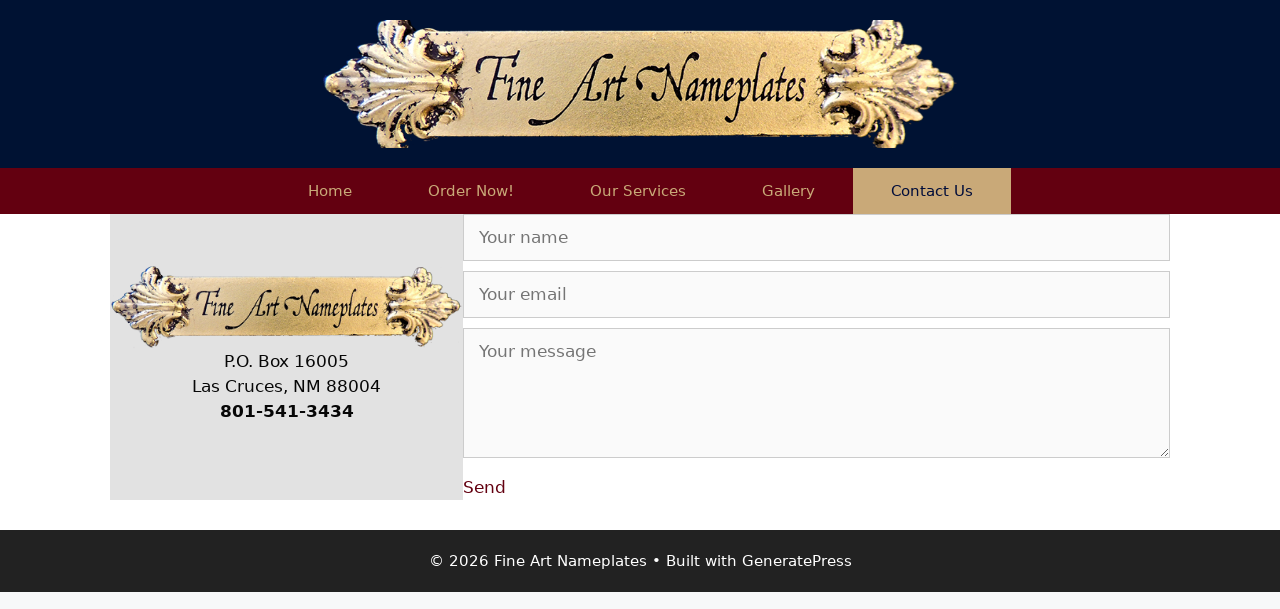

--- FILE ---
content_type: text/html; charset=UTF-8
request_url: https://customizednameplate.com/contact-us/
body_size: 8010
content:
<!DOCTYPE html>
<html lang="en">
<head>
	<meta charset="UTF-8">
	<meta name='robots' content='index, follow, max-image-preview:large, max-snippet:-1, max-video-preview:-1' />
<meta name="viewport" content="width=device-width, initial-scale=1">
	<!-- This site is optimized with the Yoast SEO plugin v26.8 - https://yoast.com/product/yoast-seo-wordpress/ -->
	<title>Contact Us - Fine Art Nameplates</title>
	<link rel="canonical" href="https://customizednameplate.com/contact-us/" />
	<meta property="og:locale" content="en_US" />
	<meta property="og:type" content="article" />
	<meta property="og:title" content="Contact Us - Fine Art Nameplates" />
	<meta property="og:description" content="P.O. Box 16005 Las Cruces, NM 88004 801-541-3434" />
	<meta property="og:url" content="https://customizednameplate.com/contact-us/" />
	<meta property="og:site_name" content="Fine Art Nameplates" />
	<meta property="og:image" content="https://customizednameplate.com/wp-content/uploads/2021/01/cropped-fine-art-nameplates2-copy.png" />
	<meta name="twitter:card" content="summary_large_image" />
	<script type="application/ld+json" class="yoast-schema-graph">{"@context":"https://schema.org","@graph":[{"@type":"WebPage","@id":"https://customizednameplate.com/contact-us/","url":"https://customizednameplate.com/contact-us/","name":"Contact Us - Fine Art Nameplates","isPartOf":{"@id":"https://customizednameplate.com/#website"},"primaryImageOfPage":{"@id":"https://customizednameplate.com/contact-us/#primaryimage"},"image":{"@id":"https://customizednameplate.com/contact-us/#primaryimage"},"thumbnailUrl":"https://customizednameplate.com/wp-content/uploads/2021/01/cropped-fine-art-nameplates2-copy.png","datePublished":"2020-07-03T22:25:17+00:00","breadcrumb":{"@id":"https://customizednameplate.com/contact-us/#breadcrumb"},"inLanguage":"en","potentialAction":[{"@type":"ReadAction","target":["https://customizednameplate.com/contact-us/"]}]},{"@type":"ImageObject","inLanguage":"en","@id":"https://customizednameplate.com/contact-us/#primaryimage","url":"https://customizednameplate.com/wp-content/uploads/2021/01/cropped-fine-art-nameplates2-copy.png","contentUrl":"https://customizednameplate.com/wp-content/uploads/2021/01/cropped-fine-art-nameplates2-copy.png","width":898,"height":216},{"@type":"BreadcrumbList","@id":"https://customizednameplate.com/contact-us/#breadcrumb","itemListElement":[{"@type":"ListItem","position":1,"name":"Home","item":"https://customizednameplate.com/"},{"@type":"ListItem","position":2,"name":"Contact Us"}]},{"@type":"WebSite","@id":"https://customizednameplate.com/#website","url":"https://customizednameplate.com/","name":"Fine Art Nameplates","description":"","publisher":{"@id":"https://customizednameplate.com/#organization"},"potentialAction":[{"@type":"SearchAction","target":{"@type":"EntryPoint","urlTemplate":"https://customizednameplate.com/?s={search_term_string}"},"query-input":{"@type":"PropertyValueSpecification","valueRequired":true,"valueName":"search_term_string"}}],"inLanguage":"en"},{"@type":"Organization","@id":"https://customizednameplate.com/#organization","name":"Fine Art Nameplates","url":"https://customizednameplate.com/","logo":{"@type":"ImageObject","inLanguage":"en","@id":"https://customizednameplate.com/#/schema/logo/image/","url":"https://customizednameplate.com/wp-content/uploads/2021/01/cropped-cropped-fine-art-nameplates2-copy.png","contentUrl":"https://customizednameplate.com/wp-content/uploads/2021/01/cropped-cropped-fine-art-nameplates2-copy.png","width":898,"height":180,"caption":"Fine Art Nameplates"},"image":{"@id":"https://customizednameplate.com/#/schema/logo/image/"}}]}</script>
	<!-- / Yoast SEO plugin. -->


<link href='https://fonts.gstatic.com' crossorigin rel='preconnect' />
<link href='https://fonts.googleapis.com' crossorigin rel='preconnect' />
<link rel="alternate" type="application/rss+xml" title="Fine Art Nameplates &raquo; Feed" href="https://customizednameplate.com/feed/" />
<link rel="alternate" type="application/rss+xml" title="Fine Art Nameplates &raquo; Comments Feed" href="https://customizednameplate.com/comments/feed/" />
<link rel="alternate" title="oEmbed (JSON)" type="application/json+oembed" href="https://customizednameplate.com/wp-json/oembed/1.0/embed?url=https%3A%2F%2Fcustomizednameplate.com%2Fcontact-us%2F" />
<link rel="alternate" title="oEmbed (XML)" type="text/xml+oembed" href="https://customizednameplate.com/wp-json/oembed/1.0/embed?url=https%3A%2F%2Fcustomizednameplate.com%2Fcontact-us%2F&#038;format=xml" />
<style id='wp-img-auto-sizes-contain-inline-css'>
img:is([sizes=auto i],[sizes^="auto," i]){contain-intrinsic-size:3000px 1500px}
/*# sourceURL=wp-img-auto-sizes-contain-inline-css */
</style>
<link rel='stylesheet' id='generate-fonts-css' href='//fonts.googleapis.com/css?family=Abel:regular' media='all' />
<style id='wp-emoji-styles-inline-css'>

	img.wp-smiley, img.emoji {
		display: inline !important;
		border: none !important;
		box-shadow: none !important;
		height: 1em !important;
		width: 1em !important;
		margin: 0 0.07em !important;
		vertical-align: -0.1em !important;
		background: none !important;
		padding: 0 !important;
	}
/*# sourceURL=wp-emoji-styles-inline-css */
</style>
<link rel='stylesheet' id='fl-builder-layout-109-css' href='https://customizednameplate.com/wp-content/uploads/bb-plugin/cache/109-layout.css?ver=bbbed90c1e18c0d88a99e8467afd26e4' media='all' />
<link rel='stylesheet' id='generate-style-css' href='https://customizednameplate.com/wp-content/themes/generatepress/assets/css/main.min.css?ver=3.6.1' media='all' />
<style id='generate-style-inline-css'>
body{background-color:#f7f8f9;color:#222222;}a{color:#c9a978;}a:hover, a:focus, a:active{color:#000000;}.grid-container{max-width:2000px;}.wp-block-group__inner-container{max-width:2000px;margin-left:auto;margin-right:auto;}.site-header .header-image{width:640px;}:root{--contrast:#222222;--contrast-2:#575760;--contrast-3:#b2b2be;--base:#f0f0f0;--base-2:#f7f8f9;--base-3:#ffffff;--accent:#1e73be;}:root .has-contrast-color{color:var(--contrast);}:root .has-contrast-background-color{background-color:var(--contrast);}:root .has-contrast-2-color{color:var(--contrast-2);}:root .has-contrast-2-background-color{background-color:var(--contrast-2);}:root .has-contrast-3-color{color:var(--contrast-3);}:root .has-contrast-3-background-color{background-color:var(--contrast-3);}:root .has-base-color{color:var(--base);}:root .has-base-background-color{background-color:var(--base);}:root .has-base-2-color{color:var(--base-2);}:root .has-base-2-background-color{background-color:var(--base-2);}:root .has-base-3-color{color:var(--base-3);}:root .has-base-3-background-color{background-color:var(--base-3);}:root .has-accent-color{color:var(--accent);}:root .has-accent-background-color{background-color:var(--accent);}body, button, input, select, textarea{font-family:-apple-system, system-ui, BlinkMacSystemFont, "Segoe UI", Helvetica, Arial, sans-serif, "Apple Color Emoji", "Segoe UI Emoji", "Segoe UI Symbol";}body{line-height:1.5;}.entry-content > [class*="wp-block-"]:not(:last-child):not(.wp-block-heading){margin-bottom:1.5em;}.main-title{font-family:"Abel", sans-serif;font-weight:400;font-size:49px;}.main-navigation .main-nav ul ul li a{font-size:14px;}.sidebar .widget, .footer-widgets .widget{font-size:17px;}h1{font-size:34px;margin-bottom:14px;}@media (max-width:768px){h1{font-size:31px;}h2{font-size:27px;}h3{font-size:24px;}h4{font-size:22px;}h5{font-size:19px;}}.top-bar{background-color:#636363;color:#ffffff;}.top-bar a{color:#ffffff;}.top-bar a:hover{color:#303030;}.site-header{background-color:#001233;}.site-header a:hover{color:#c9a978;}.main-title a,.main-title a:hover{color:#c9a978;}.site-description{color:#c9a978;}.main-navigation,.main-navigation ul ul{background-color:#630010;}.main-navigation .main-nav ul li a, .main-navigation .menu-toggle, .main-navigation .menu-bar-items{color:#c9a978;}.main-navigation .main-nav ul li:not([class*="current-menu-"]):hover > a, .main-navigation .main-nav ul li:not([class*="current-menu-"]):focus > a, .main-navigation .main-nav ul li.sfHover:not([class*="current-menu-"]) > a, .main-navigation .menu-bar-item:hover > a, .main-navigation .menu-bar-item.sfHover > a{color:#c99b56;background-color:#ffffff;}button.menu-toggle:hover,button.menu-toggle:focus{color:#c9a978;}.main-navigation .main-nav ul li[class*="current-menu-"] > a{color:#000d3a;background-color:#c9a978;}.navigation-search input[type="search"],.navigation-search input[type="search"]:active, .navigation-search input[type="search"]:focus, .main-navigation .main-nav ul li.search-item.active > a, .main-navigation .menu-bar-items .search-item.active > a{color:#c99b56;background-color:#ffffff;}.main-navigation ul ul{background-color:#000d3a;}.main-navigation .main-nav ul ul li a{color:#c9a978;}.main-navigation .main-nav ul ul li:not([class*="current-menu-"]):hover > a,.main-navigation .main-nav ul ul li:not([class*="current-menu-"]):focus > a, .main-navigation .main-nav ul ul li.sfHover:not([class*="current-menu-"]) > a{color:#c99b56;background-color:#4f4f4f;}.main-navigation .main-nav ul ul li[class*="current-menu-"] > a{color:#c99b56;background-color:#4f4f4f;}.separate-containers .inside-article, .separate-containers .comments-area, .separate-containers .page-header, .one-container .container, .separate-containers .paging-navigation, .inside-page-header{color:#070707;background-color:#ffffff;}.inside-article a,.paging-navigation a,.comments-area a,.page-header a{color:#630010;}.inside-article a:hover,.paging-navigation a:hover,.comments-area a:hover,.page-header a:hover{color:#a80000;}.entry-header h1,.page-header h1{color:#630010;}.entry-title a{color:#222222;}.entry-title a:hover{color:#55555e;}.entry-meta{color:#595959;}.entry-meta a{color:#000f68;}.sidebar .widget{background-color:#ffffff;}.footer-widgets{background-color:#ffffff;}.footer-widgets .widget-title{color:#000000;}.site-info{color:#ffffff;background-color:#222222;}.site-info a{color:#ffffff;}.site-info a:hover{color:#d3d3d3;}.footer-bar .widget_nav_menu .current-menu-item a{color:#d3d3d3;}input[type="text"],input[type="email"],input[type="url"],input[type="password"],input[type="search"],input[type="tel"],input[type="number"],textarea,select{color:#666666;background-color:#fafafa;border-color:#cccccc;}input[type="text"]:focus,input[type="email"]:focus,input[type="url"]:focus,input[type="password"]:focus,input[type="search"]:focus,input[type="tel"]:focus,input[type="number"]:focus,textarea:focus,select:focus{color:#666666;background-color:#ffffff;border-color:#bfbfbf;}button,html input[type="button"],input[type="reset"],input[type="submit"],a.button,a.wp-block-button__link:not(.has-background){color:#ffffff;background-color:#55555e;}button:hover,html input[type="button"]:hover,input[type="reset"]:hover,input[type="submit"]:hover,a.button:hover,button:focus,html input[type="button"]:focus,input[type="reset"]:focus,input[type="submit"]:focus,a.button:focus,a.wp-block-button__link:not(.has-background):active,a.wp-block-button__link:not(.has-background):focus,a.wp-block-button__link:not(.has-background):hover{color:#ffffff;background-color:#3f4047;}a.generate-back-to-top{background-color:rgba( 0,0,0,0.4 );color:#ffffff;}a.generate-back-to-top:hover,a.generate-back-to-top:focus{background-color:rgba( 0,0,0,0.6 );color:#ffffff;}:root{--gp-search-modal-bg-color:var(--base-3);--gp-search-modal-text-color:var(--contrast);--gp-search-modal-overlay-bg-color:rgba(0,0,0,0.2);}@media (max-width: 768px){.main-navigation .menu-bar-item:hover > a, .main-navigation .menu-bar-item.sfHover > a{background:none;color:#c9a978;}}.inside-top-bar.grid-container{max-width:2080px;}.inside-header.grid-container{max-width:2080px;}.separate-containers .inside-article, .separate-containers .comments-area, .separate-containers .page-header, .separate-containers .paging-navigation, .one-container .site-content, .inside-page-header{padding:0px 30px 30px 30px;}.site-main .wp-block-group__inner-container{padding:0px 30px 30px 30px;}.separate-containers .paging-navigation{padding-top:20px;padding-bottom:20px;}.entry-content .alignwide, body:not(.no-sidebar) .entry-content .alignfull{margin-left:-30px;width:calc(100% + 60px);max-width:calc(100% + 60px);}.one-container.right-sidebar .site-main,.one-container.both-right .site-main{margin-right:30px;}.one-container.left-sidebar .site-main,.one-container.both-left .site-main{margin-left:30px;}.one-container.both-sidebars .site-main{margin:0px 30px 0px 30px;}.one-container.archive .post:not(:last-child):not(.is-loop-template-item), .one-container.blog .post:not(:last-child):not(.is-loop-template-item){padding-bottom:30px;}.main-navigation .main-nav ul li a,.menu-toggle,.main-navigation .menu-bar-item > a{padding-left:38px;padding-right:38px;line-height:46px;}.main-navigation .main-nav ul ul li a{padding:12px 38px 12px 38px;}.main-navigation ul ul{width:158px;}.navigation-search input[type="search"]{height:46px;}.rtl .menu-item-has-children .dropdown-menu-toggle{padding-left:38px;}.menu-item-has-children .dropdown-menu-toggle{padding-right:38px;}.menu-item-has-children ul .dropdown-menu-toggle{padding-top:12px;padding-bottom:12px;margin-top:-12px;}.rtl .main-navigation .main-nav ul li.menu-item-has-children > a{padding-right:38px;}.footer-widgets-container.grid-container{max-width:2080px;}.inside-site-info.grid-container{max-width:2080px;}@media (max-width:768px){.separate-containers .inside-article, .separate-containers .comments-area, .separate-containers .page-header, .separate-containers .paging-navigation, .one-container .site-content, .inside-page-header{padding:30px;}.site-main .wp-block-group__inner-container{padding:30px;}.inside-top-bar{padding-right:30px;padding-left:30px;}.inside-header{padding-right:30px;padding-left:30px;}.widget-area .widget{padding-top:30px;padding-right:30px;padding-bottom:30px;padding-left:30px;}.footer-widgets-container{padding-top:30px;padding-right:30px;padding-bottom:30px;padding-left:30px;}.inside-site-info{padding-right:30px;padding-left:30px;}.entry-content .alignwide, body:not(.no-sidebar) .entry-content .alignfull{margin-left:-30px;width:calc(100% + 60px);max-width:calc(100% + 60px);}.one-container .site-main .paging-navigation{margin-bottom:20px;}}/* End cached CSS */.is-right-sidebar{width:30%;}.is-left-sidebar{width:30%;}.site-content .content-area{width:100%;}@media (max-width: 768px){.main-navigation .menu-toggle,.sidebar-nav-mobile:not(#sticky-placeholder){display:block;}.main-navigation ul,.gen-sidebar-nav,.main-navigation:not(.slideout-navigation):not(.toggled) .main-nav > ul,.has-inline-mobile-toggle #site-navigation .inside-navigation > *:not(.navigation-search):not(.main-nav){display:none;}.nav-align-right .inside-navigation,.nav-align-center .inside-navigation{justify-content:space-between;}}
.dynamic-author-image-rounded{border-radius:100%;}.dynamic-featured-image, .dynamic-author-image{vertical-align:middle;}.one-container.blog .dynamic-content-template:not(:last-child), .one-container.archive .dynamic-content-template:not(:last-child){padding-bottom:0px;}.dynamic-entry-excerpt > p:last-child{margin-bottom:0px;}
/*# sourceURL=generate-style-inline-css */
</style>
<script src="https://customizednameplate.com/wp-includes/js/jquery/jquery.min.js?ver=3.7.1" id="jquery-core-js"></script>
<script src="https://customizednameplate.com/wp-includes/js/jquery/jquery-migrate.min.js?ver=3.4.1" id="jquery-migrate-js"></script>
<link rel="https://api.w.org/" href="https://customizednameplate.com/wp-json/" /><link rel="alternate" title="JSON" type="application/json" href="https://customizednameplate.com/wp-json/wp/v2/pages/109" /><link rel="EditURI" type="application/rsd+xml" title="RSD" href="https://customizednameplate.com/xmlrpc.php?rsd" />
<meta name="generator" content="WordPress 6.9" />
<link rel='shortlink' href='https://customizednameplate.com/?p=109' />

		<!-- GA Google Analytics @ https://m0n.co/ga -->
		<script async src="https://www.googletagmanager.com/gtag/js?id=G-32YLJ8ZPDD"></script>
		<script>
			window.dataLayer = window.dataLayer || [];
			function gtag(){dataLayer.push(arguments);}
			gtag('js', new Date());
			gtag('config', 'G-32YLJ8ZPDD');
		</script>

	<style>.recentcomments a{display:inline !important;padding:0 !important;margin:0 !important;}</style></head>

<body data-rsssl=1 class="wp-singular page-template-default page page-id-109 wp-custom-logo wp-embed-responsive wp-theme-generatepress fl-builder fl-builder-2-10-0-5 fl-no-js post-image-aligned-center sticky-menu-fade no-sidebar nav-below-header one-container header-aligned-center dropdown-hover" itemtype="https://schema.org/WebPage" itemscope>
	<a class="screen-reader-text skip-link" href="#content" title="Skip to content">Skip to content</a>		<header class="site-header" id="masthead" aria-label="Site"  itemtype="https://schema.org/WPHeader" itemscope>
			<div class="inside-header grid-container">
				<div class="site-logo">
					<a href="https://customizednameplate.com/" rel="home">
						<img  class="header-image is-logo-image" alt="Fine Art Nameplates" src="https://customizednameplate.com/wp-content/uploads/2021/01/cropped-cropped-fine-art-nameplates2-copy.png" width="898" height="180" />
					</a>
				</div>			</div>
		</header>
				<nav class="main-navigation nav-align-center sub-menu-right" id="site-navigation" aria-label="Primary"  itemtype="https://schema.org/SiteNavigationElement" itemscope>
			<div class="inside-navigation">
								<button class="menu-toggle" aria-controls="primary-menu" aria-expanded="false">
					<span class="gp-icon icon-menu-bars"><svg viewBox="0 0 512 512" aria-hidden="true" xmlns="http://www.w3.org/2000/svg" width="1em" height="1em"><path d="M0 96c0-13.255 10.745-24 24-24h464c13.255 0 24 10.745 24 24s-10.745 24-24 24H24c-13.255 0-24-10.745-24-24zm0 160c0-13.255 10.745-24 24-24h464c13.255 0 24 10.745 24 24s-10.745 24-24 24H24c-13.255 0-24-10.745-24-24zm0 160c0-13.255 10.745-24 24-24h464c13.255 0 24 10.745 24 24s-10.745 24-24 24H24c-13.255 0-24-10.745-24-24z" /></svg><svg viewBox="0 0 512 512" aria-hidden="true" xmlns="http://www.w3.org/2000/svg" width="1em" height="1em"><path d="M71.029 71.029c9.373-9.372 24.569-9.372 33.942 0L256 222.059l151.029-151.03c9.373-9.372 24.569-9.372 33.942 0 9.372 9.373 9.372 24.569 0 33.942L289.941 256l151.03 151.029c9.372 9.373 9.372 24.569 0 33.942-9.373 9.372-24.569 9.372-33.942 0L256 289.941l-151.029 151.03c-9.373 9.372-24.569 9.372-33.942 0-9.372-9.373-9.372-24.569 0-33.942L222.059 256 71.029 104.971c-9.372-9.373-9.372-24.569 0-33.942z" /></svg></span><span class="mobile-menu">Menu</span>				</button>
				<div id="primary-menu" class="main-nav"><ul id="menu-main-menu" class=" menu sf-menu"><li id="menu-item-142" class="menu-item menu-item-type-post_type menu-item-object-page menu-item-home menu-item-142"><a href="https://customizednameplate.com/">Home</a></li>
<li id="menu-item-141" class="menu-item menu-item-type-post_type menu-item-object-page menu-item-141"><a href="https://customizednameplate.com/order-now/">Order Now!</a></li>
<li id="menu-item-143" class="menu-item menu-item-type-post_type menu-item-object-page menu-item-143"><a href="https://customizednameplate.com/our-services/">Our Services</a></li>
<li id="menu-item-144" class="menu-item menu-item-type-post_type menu-item-object-page menu-item-144"><a href="https://customizednameplate.com/gallery/">Gallery</a></li>
<li id="menu-item-145" class="menu-item menu-item-type-post_type menu-item-object-page current-menu-item page_item page-item-109 current_page_item menu-item-145"><a href="https://customizednameplate.com/contact-us/" aria-current="page">Contact Us</a></li>
</ul></div>			</div>
		</nav>
		
	<div class="site grid-container container hfeed" id="page">
				<div class="site-content" id="content">
			
	<div class="content-area" id="primary">
		<main class="site-main" id="main">
			
<article id="post-109" class="post-109 page type-page status-publish" itemtype="https://schema.org/CreativeWork" itemscope>
	<div class="inside-article">
		
		<div class="entry-content" itemprop="text">
			<div class="fl-builder-content fl-builder-content-109 fl-builder-content-primary fl-builder-global-templates-locked" data-post-id="109"><div class="fl-row fl-row-fixed-width fl-row-bg-none fl-node-5effd64505170 fl-row-default-height fl-row-align-center" data-node="5effd64505170">
	<div class="fl-row-content-wrap">
						<div class="fl-row-content fl-row-fixed-width fl-node-content">
		
<div class="fl-col-group fl-node-5effd6d437a56 fl-col-group-equal-height fl-col-group-align-top" data-node="5effd6d437a56">
			<div class="fl-col fl-node-5effd6d437b15 fl-col-bg-color fl-col-small" data-node="5effd6d437b15">
	<div class="fl-col-content fl-node-content"><div class="fl-module fl-module-photo fl-node-6003b149ba78c" data-node="6003b149ba78c">
	<div class="fl-module-content fl-node-content">
		<div role="figure" class="fl-photo fl-photo-align-center" itemscope itemtype="https://schema.org/ImageObject">
	<div class="fl-photo-content fl-photo-img-png">
				<img fetchpriority="high" decoding="async" width="898" height="216" class="fl-photo-img wp-image-133" src="https://new.nameplateusa.com/wp-content/uploads/2021/01/cropped-fine-art-nameplates2-copy.png" alt="https://customizednameplate.com/wp-content/uploads/2021/01/cropped-fine-art-nameplates2-copy.png" title="cropped-fine-art-nameplates2-copy.png"  itemprop="image" srcset="https://customizednameplate.com/wp-content/uploads/2021/01/cropped-fine-art-nameplates2-copy.png 898w, https://customizednameplate.com/wp-content/uploads/2021/01/cropped-fine-art-nameplates2-copy-300x72.png 300w, https://customizednameplate.com/wp-content/uploads/2021/01/cropped-fine-art-nameplates2-copy-768x185.png 768w" sizes="(max-width: 898px) 100vw, 898px" />
					</div>
	</div>
	</div>
</div>
<div class="fl-module fl-module-rich-text fl-node-5effd6450635e" data-node="5effd6450635e">
	<div class="fl-module-content fl-node-content">
		<div class="fl-rich-text">
	<p style="text-align: center;">P.O. Box 16005<br />
Las Cruces, NM 88004<br />
<strong>801-541-3434</strong></p>
</div>
	</div>
</div>
</div>
</div>
			<div class="fl-col fl-node-5effd6d437b1a fl-col-bg-color" data-node="5effd6d437b1a">
	<div class="fl-col-content fl-node-content"><div class="fl-module fl-module-contact-form fl-node-5effd6be26e3b" data-node="5effd6be26e3b">
	<div class="fl-module-content fl-node-content">
		<form class="fl-contact-form" >
	<input type="hidden" id="fl-contact-form-nonce" name="fl-contact-form-nonce" value="b2e0f41e2d" /><input type="hidden" name="_wp_http_referer" value="/contact-us/" />	<input type="hidden" name="fl-layout-id" value="109" />
		<div class="fl-input-group fl-name">
		<label for="fl-name-5effd6be26e3b" class="fl-contact-form-label-hidden"">Your name</label>
		<span id="name-error-5effd6be26e3b" class="fl-contact-error" role="alert">Please enter your name.</span>
		<input type="text" id="fl-name-5effd6be26e3b" placeholder="Your name" aria-label="Your name" aria-describedby="name-error-5effd6be26e3b" name="fl-name" value="" required />
	</div>
				<div class="fl-input-group fl-email">
		<label for="fl-email-5effd6be26e3b" class="fl-contact-form-label-hidden"">Your email</label>
		<span id="email-error-5effd6be26e3b" class="fl-contact-error" role="alert">Please enter a valid email.</span>
		<input type="email" id="fl-email-5effd6be26e3b" placeholder="Your email" aria-label="Your email" aria-describedby="email-error-5effd6be26e3b" name="fl-email" value="" required />
	</div>
			<div class="fl-input-group fl-message">
		<label for="fl-message-5effd6be26e3b" class="fl-contact-form-label-hidden"">Your message</label>
		<span id="message-error-5effd6be26e3b" class="fl-contact-error" role="alert">Please enter a message.</span>
		<textarea id="fl-message-5effd6be26e3b" placeholder="Your message" aria-label="Your message" aria-describedby="message-error-5effd6be26e3b" name="fl-message" value="" required></textarea>
	</div>
	
		<div  class="fl-button-wrap fl-button-width-auto fl-button-left">
			<a role="button" tabindex="0"     class="fl-button" >
							<span class="fl-button-text">Send</span>
					</a role=&quot;button&quot; tabindex=&quot;0&quot;>
	</div>
			<span class="fl-success-none" role="alert" style="display:none;">Message Sent!</span>
	
	<span class="fl-send-error" role="alert" style="display:none;">Message failed. Please try again.</span>
</form>
	</div>
</div>
</div>
</div>
	</div>
		</div>
	</div>
</div>
</div>		</div>

			</div>
</article>
		</main>
	</div>

	
	</div>
</div>


<div class="site-footer">
			<footer class="site-info" aria-label="Site"  itemtype="https://schema.org/WPFooter" itemscope>
			<div class="inside-site-info grid-container">
								<div class="copyright-bar">
					<span class="copyright">&copy; 2026 Fine Art Nameplates</span> &bull; Built with <a href="https://generatepress.com" itemprop="url">GeneratePress</a>				</div>
			</div>
		</footer>
		</div>

<script type="speculationrules">
{"prefetch":[{"source":"document","where":{"and":[{"href_matches":"/*"},{"not":{"href_matches":["/wp-*.php","/wp-admin/*","/wp-content/uploads/*","/wp-content/*","/wp-content/plugins/*","/wp-content/themes/generatepress/*","/*\\?(.+)"]}},{"not":{"selector_matches":"a[rel~=\"nofollow\"]"}},{"not":{"selector_matches":".no-prefetch, .no-prefetch a"}}]},"eagerness":"conservative"}]}
</script>
<script id="generate-a11y">
!function(){"use strict";if("querySelector"in document&&"addEventListener"in window){var e=document.body;e.addEventListener("pointerdown",(function(){e.classList.add("using-mouse")}),{passive:!0}),e.addEventListener("keydown",(function(){e.classList.remove("using-mouse")}),{passive:!0})}}();
</script>
<script src="https://customizednameplate.com/wp-content/uploads/bb-plugin/cache/109-layout.js?ver=02ea49a9efa168597ad3118214a306f6" id="fl-builder-layout-109-js"></script>
<script id="generate-menu-js-before">
var generatepressMenu = {"toggleOpenedSubMenus":true,"openSubMenuLabel":"Open Sub-Menu","closeSubMenuLabel":"Close Sub-Menu"};
//# sourceURL=generate-menu-js-before
</script>
<script src="https://customizednameplate.com/wp-content/themes/generatepress/assets/js/menu.min.js?ver=3.6.1" id="generate-menu-js"></script>
<script id="icwp-wpsf-notbot-js-extra">
var shield_vars_notbot = {"strings":{"select_action":"Please select an action to perform.","are_you_sure":"Are you sure?","absolutely_sure":"Are you absolutely sure?"},"comps":{"notbot":{"ajax":{"not_bot":{"action":"shield_action","ex":"capture_not_bot","exnonce":"23c337c975","ajaxurl":"https://customizednameplate.com/wp-admin/admin-ajax.php","_wpnonce":"5a5c216643","_rest_url":"https://customizednameplate.com/wp-json/shield/v1/action/capture_not_bot?exnonce=23c337c975&_wpnonce=5a5c216643"}},"flags":{"skip":false,"required":true}}}};
//# sourceURL=icwp-wpsf-notbot-js-extra
</script>
<script src="https://customizednameplate.com/wp-content/plugins/wp-simple-firewall/assets/dist/shield-notbot.bundle.js?ver=21.0.10&amp;mtime=1768482890" id="icwp-wpsf-notbot-js"></script>
<script id="wp-emoji-settings" type="application/json">
{"baseUrl":"https://s.w.org/images/core/emoji/17.0.2/72x72/","ext":".png","svgUrl":"https://s.w.org/images/core/emoji/17.0.2/svg/","svgExt":".svg","source":{"concatemoji":"https://customizednameplate.com/wp-includes/js/wp-emoji-release.min.js?ver=6.9"}}
</script>
<script type="module">
/*! This file is auto-generated */
const a=JSON.parse(document.getElementById("wp-emoji-settings").textContent),o=(window._wpemojiSettings=a,"wpEmojiSettingsSupports"),s=["flag","emoji"];function i(e){try{var t={supportTests:e,timestamp:(new Date).valueOf()};sessionStorage.setItem(o,JSON.stringify(t))}catch(e){}}function c(e,t,n){e.clearRect(0,0,e.canvas.width,e.canvas.height),e.fillText(t,0,0);t=new Uint32Array(e.getImageData(0,0,e.canvas.width,e.canvas.height).data);e.clearRect(0,0,e.canvas.width,e.canvas.height),e.fillText(n,0,0);const a=new Uint32Array(e.getImageData(0,0,e.canvas.width,e.canvas.height).data);return t.every((e,t)=>e===a[t])}function p(e,t){e.clearRect(0,0,e.canvas.width,e.canvas.height),e.fillText(t,0,0);var n=e.getImageData(16,16,1,1);for(let e=0;e<n.data.length;e++)if(0!==n.data[e])return!1;return!0}function u(e,t,n,a){switch(t){case"flag":return n(e,"\ud83c\udff3\ufe0f\u200d\u26a7\ufe0f","\ud83c\udff3\ufe0f\u200b\u26a7\ufe0f")?!1:!n(e,"\ud83c\udde8\ud83c\uddf6","\ud83c\udde8\u200b\ud83c\uddf6")&&!n(e,"\ud83c\udff4\udb40\udc67\udb40\udc62\udb40\udc65\udb40\udc6e\udb40\udc67\udb40\udc7f","\ud83c\udff4\u200b\udb40\udc67\u200b\udb40\udc62\u200b\udb40\udc65\u200b\udb40\udc6e\u200b\udb40\udc67\u200b\udb40\udc7f");case"emoji":return!a(e,"\ud83e\u1fac8")}return!1}function f(e,t,n,a){let r;const o=(r="undefined"!=typeof WorkerGlobalScope&&self instanceof WorkerGlobalScope?new OffscreenCanvas(300,150):document.createElement("canvas")).getContext("2d",{willReadFrequently:!0}),s=(o.textBaseline="top",o.font="600 32px Arial",{});return e.forEach(e=>{s[e]=t(o,e,n,a)}),s}function r(e){var t=document.createElement("script");t.src=e,t.defer=!0,document.head.appendChild(t)}a.supports={everything:!0,everythingExceptFlag:!0},new Promise(t=>{let n=function(){try{var e=JSON.parse(sessionStorage.getItem(o));if("object"==typeof e&&"number"==typeof e.timestamp&&(new Date).valueOf()<e.timestamp+604800&&"object"==typeof e.supportTests)return e.supportTests}catch(e){}return null}();if(!n){if("undefined"!=typeof Worker&&"undefined"!=typeof OffscreenCanvas&&"undefined"!=typeof URL&&URL.createObjectURL&&"undefined"!=typeof Blob)try{var e="postMessage("+f.toString()+"("+[JSON.stringify(s),u.toString(),c.toString(),p.toString()].join(",")+"));",a=new Blob([e],{type:"text/javascript"});const r=new Worker(URL.createObjectURL(a),{name:"wpTestEmojiSupports"});return void(r.onmessage=e=>{i(n=e.data),r.terminate(),t(n)})}catch(e){}i(n=f(s,u,c,p))}t(n)}).then(e=>{for(const n in e)a.supports[n]=e[n],a.supports.everything=a.supports.everything&&a.supports[n],"flag"!==n&&(a.supports.everythingExceptFlag=a.supports.everythingExceptFlag&&a.supports[n]);var t;a.supports.everythingExceptFlag=a.supports.everythingExceptFlag&&!a.supports.flag,a.supports.everything||((t=a.source||{}).concatemoji?r(t.concatemoji):t.wpemoji&&t.twemoji&&(r(t.twemoji),r(t.wpemoji)))});
//# sourceURL=https://customizednameplate.com/wp-includes/js/wp-emoji-loader.min.js
</script>

</body>
<script>'undefined'=== typeof _trfq || (window._trfq = []);'undefined'=== typeof _trfd && (window._trfd=[]),_trfd.push({'tccl.baseHost':'secureserver.net'},{'ap':'cpsh-oh'},{'server':'p3plzcpnl455590'},{'dcenter':'p3'},{'cp_id':'7614684'},{'cp_cache':''},{'cp_cl':'8'}) // Monitoring performance to make your website faster. If you want to opt-out, please contact web hosting support.</script><script src='https://img1.wsimg.com/traffic-assets/js/tccl.min.js'></script></html><!-- WP Fastest Cache file was created in 1.996 seconds, on January 20, 2026 @ 1:50 pm --><!-- via php -->